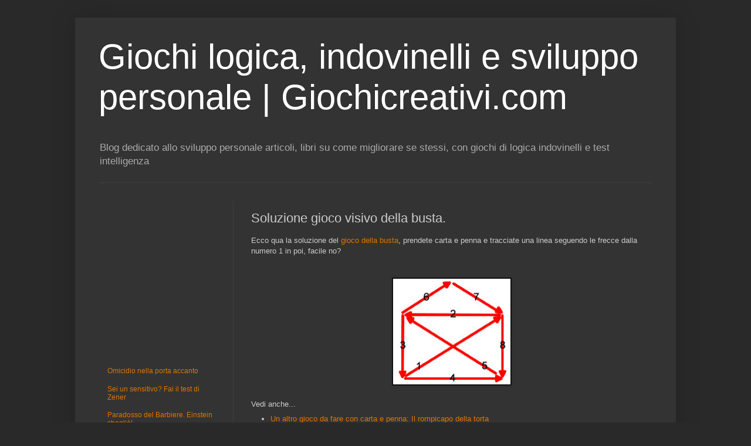

--- FILE ---
content_type: text/html; charset=utf-8
request_url: https://accounts.google.com/o/oauth2/postmessageRelay?parent=https%3A%2F%2Fwww.giochicreativi.com&jsh=m%3B%2F_%2Fscs%2Fabc-static%2F_%2Fjs%2Fk%3Dgapi.lb.en.2kN9-TZiXrM.O%2Fd%3D1%2Frs%3DAHpOoo_B4hu0FeWRuWHfxnZ3V0WubwN7Qw%2Fm%3D__features__
body_size: 162
content:
<!DOCTYPE html><html><head><title></title><meta http-equiv="content-type" content="text/html; charset=utf-8"><meta http-equiv="X-UA-Compatible" content="IE=edge"><meta name="viewport" content="width=device-width, initial-scale=1, minimum-scale=1, maximum-scale=1, user-scalable=0"><script src='https://ssl.gstatic.com/accounts/o/2580342461-postmessagerelay.js' nonce="6M1g78rWlBxokjSizh3oAQ"></script></head><body><script type="text/javascript" src="https://apis.google.com/js/rpc:shindig_random.js?onload=init" nonce="6M1g78rWlBxokjSizh3oAQ"></script></body></html>

--- FILE ---
content_type: text/html; charset=utf-8
request_url: https://www.google.com/recaptcha/api2/aframe
body_size: 268
content:
<!DOCTYPE HTML><html><head><meta http-equiv="content-type" content="text/html; charset=UTF-8"></head><body><script nonce="_hW-MZH5WgHJtCjgSlDM3g">/** Anti-fraud and anti-abuse applications only. See google.com/recaptcha */ try{var clients={'sodar':'https://pagead2.googlesyndication.com/pagead/sodar?'};window.addEventListener("message",function(a){try{if(a.source===window.parent){var b=JSON.parse(a.data);var c=clients[b['id']];if(c){var d=document.createElement('img');d.src=c+b['params']+'&rc='+(localStorage.getItem("rc::a")?sessionStorage.getItem("rc::b"):"");window.document.body.appendChild(d);sessionStorage.setItem("rc::e",parseInt(sessionStorage.getItem("rc::e")||0)+1);localStorage.setItem("rc::h",'1769321608054');}}}catch(b){}});window.parent.postMessage("_grecaptcha_ready", "*");}catch(b){}</script></body></html>